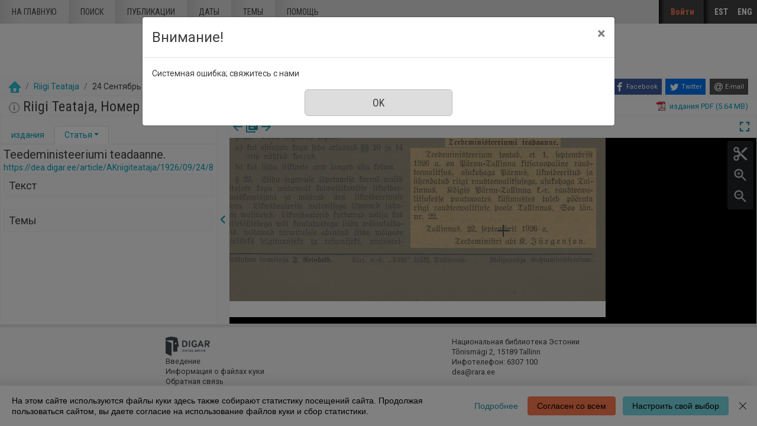

--- FILE ---
content_type: text/html; charset=utf-8
request_url: https://dea.digar.ee/?a=d&d=AKriigiteataja19260924.2.8&l=ru
body_size: 58805
content:


<!DOCTYPE html>
<html dir="ltr" lang="ru">
  <head>

    
<!-- Google Tag Manager -->
<script>
(function(w,d,s,l,i){w[l]=w[l]||[];w[l].push({'gtm.start':
new Date().getTime(),event:'gtm.js'});var f=d.getElementsByTagName(s)[0],
j=d.createElement(s),dl=l!='dataLayer'?'&l='+l:'';j.async=true;j.src=
'https://www.googletagmanager.com/gtm.js?id='+i+dl;f.parentNode.insertBefore(j,f);
})(window,document,'script','dataLayer','GTM-MR9XJ56');
</script>
<!-- End Google Tag Manager -->


    <title>Riigi Teataja 24 Сентябрь 1926 &mdash; DIGAR статьи Эстонии</title>

    <meta charset="UTF-8" />
    <meta name="veridian-license" content="XXXXX-XXXXX-XFOLN-PTR0M" />
    <meta name="veridian-version" content="CVS-D2021.08.13.00.15.00" />
    <meta name="csrf-token" content="" />
    <meta name="viewport" content="width=device-width, initial-scale=1, shrink-to-fit=no" />
    <meta name="description" content="DIGAR статьи Эстонии">

    <!-- Canonical URL -->
    <link href="https://dea.digar.ee/?a=d&amp;d=AKriigiteataja19260924.2.8&amp;l=ru" rel="canonical" />

    

    
<link href="/custom/dea/web/favicon.ico?lmd=1638135349" rel="icon" />
<link href="/custom/dea/web/favicon.ico?lmd=1638135349" rel="shortcut icon" />


    
    <!-- Bootstrap CSS -->
    <link href="/custom/dea/web/style/bootstrap.min.css?lmd=1638135349" rel="stylesheet" type="text/css" />

    <!-- Core Veridian CSS -->
    <link href="/web/style/veridian.css?lmd=1628813696" rel="stylesheet" type="text/css" />
    

    
      <!-- jsSocials CSS files -->
      <link href="/web/style/font-awesome.min.css?lmd=1532571603" rel="stylesheet" type="text/css"/>
      <link href="/web/style/jssocials.min.css?lmd=1536104872" rel="stylesheet" type="text/css"/>
      <link href="/web/style/jssocials-theme-flat.min.css?lmd=1536104872" rel="stylesheet" type="text/css"/>

    <!-- ESTONIA CUSTOMISATION: Custom CSS -->
    <link href="/custom/dea/web/style/digar.css?lmd=1689739959" rel="stylesheet" type="text/css" />
    <link href="/custom/dea/web/style/ester.css?lmd=1638135349" rel="stylesheet" type="text/css" />
    <link href="/custom/dea/web/style/cookies.css?lmd=1638135349" rel="stylesheet" type="text/css" />
    <link href="/custom/dea/web/style/dea.css?lmd=1652913425" rel="stylesheet" type="text/css" />

    

<link href="/web/style/panojs.css?lmd=1638135222" rel="stylesheet" type="text/css" />


<style>
  
</style>


    
    <!-- JQuery -->
    <script src="/web/script/jquery/jquery-3.5.1.min.js"></script>

    <!-- Bootstrap -->
    <script src="/web/script/bootstrap/bootstrap.bundle.min.js?lmd=1591140184"></script>

    <!-- Miscellaneous helper scripts -->
    <script src="/web/script/cooquery.js?lmd=1435547759"></script>

    <!-- Core Veridian Javascript -->
    <script src="/web/script/veridian-core.js?lmd=1638135221"></script>

    <!-- Core Veridian Javascript values -->
    <script>
      // <![CDATA[

      var cgiArgD = 'AKriigiteataja19260924.2.8';
      var cgiArgSrpos = '';

      var cookiePath = '/';

      var debug = false;

      var httpDomain = 'dea.digar.ee';
      var httpVeridian = '/';
      var state = 'e=-------ru-25--1--txt-txIN%7ctxTI%7ctxAU%7ctxTA-------------';

      var loadingIndicatorHTML = '<span role="log">Загрузка<\/span>';
      var saveString = 'Сохранить документ';
      var savedString = 'сохраненные документы';
      var savingString = 'Сохранение';
      var systemErrorString = 'Системная ошибка;  свяжитесь с нами';
      var unsavedChangesString = 'Некоторые изменения не сохранены и будут потеряны, если вы выйдете';

      var socialBookmarks = 'enabled';

      // ]]>
    </script>

    <!-- Veridian user contribution/editable/account Javascript, if any of the user-specific features are enabled -->
    
      <script src="/web/script/veridian-usercontribution.js?lmd=1638135221"></script>
      <script src="/web/script/veridian-usereditable.js?lmd=1638135221"></script>
      
<script src="/web/script/veridian-unicode.js?lmd=1593729980"></script>
<script src="/custom/dea/web/script/veridian-useraccount.js?lmd=1651184913"></script>


    

    
    
  </head>

  <body>
    <!-- Google Tag Manager (noscript) -->
    <noscript><iframe src="https://www.googletagmanager.com/ns.html?id=GTM-MR9XJ56" 
    height="0" width="0" style="display:none;visibility:hidden"></iframe></noscript>
    <!-- End Google Tag Manager (noscript) -->
    <div class="skiplink"><a class="sr-only sr-only-focusable" href="#content">Перейти к основному содержанию</a></div>

  <header id="header" class="site-header box">
    <div class="site box">
      <div id="deanavscontainer">
        
<div id="navbarcollapsed" class="dropdown">
  <a class="dropdown-toggle" data-toggle="dropdown" href="#dd" role="button" aria-haspopup="true" aria-expanded="false" title="Navigation menu" aria-label="Navigation menu"><svg class="svgicon touchclickable" height="24" viewBox="0 0 24 24" width="24" aria-label="Navigation menu" role="img"><title>Navigation menu</title><path d="M0 0h24v24H0z" fill="none"/><path d="M3 18h18v-2H3v2zm0-5h18v-2H3v2zm0-7v2h18V6H3z"/></svg></a>
  <nav class="dropdown-menu">
    
  <a class="dropdown-item " href="/?a=p&amp;p=home&amp;e=-------ru-25--1--txt-txIN%7ctxTI%7ctxAU%7ctxTA-------------">На главную</a>
  <a class="dropdown-item " href="/?a=q&amp;e=-------ru-25--1--txt-txIN%7ctxTI%7ctxAU%7ctxTA-------------">Поиск</a>
  <a class="dropdown-item " href="/?a=cl&amp;cl=CL1&amp;e=-------ru-25--1--txt-txIN%7ctxTI%7ctxAU%7ctxTA-------------">Публикации</a>
  <a class="dropdown-item " href="/?a=cl&amp;cl=CL2&amp;e=-------ru-25--1--txt-txIN%7ctxTI%7ctxAU%7ctxTA-------------">Даты</a>
  <a class="dropdown-item " href="/?a=scl&amp;scl=Tags&amp;e=-------ru-25--1--txt-txIN%7ctxTI%7ctxAU%7ctxTA-------------">Темы</a>
  <a class="helplink dropdown-item " href="/?a=p&amp;p=help&amp;e=-------ru-25--1--txt-txIN%7ctxTI%7ctxAU%7ctxTA-------------#all" onclick="openHelpPopup(event.target, 'allContent'); return false;">Помощь</a>

  </nav>
</div>

        <div id="deaheaderintegratedlogocontainer"><a href="/?a=p&amp;p=home&amp;e=-------ru-25--1--txt-txIN%7ctxTI%7ctxAU%7ctxTA-------------" title="DIGAR статьи Эстонии"><img src="/custom/dea/web/images/dea-logo_eng.png" width="170" height="78" alt="DIGAR статьи Эстонии" title="DIGAR статьи Эстонии" /></a></div>
        <nav class="nav main-nav" id="main-nav">
          <ul class="box">
            <li ><a href="/?a=p&amp;p=home&amp;e=-------ru-25--1--txt-txIN%7ctxTI%7ctxAU%7ctxTA-------------">На главную</a></li>
            <li ><a href="/?a=q&amp;e=-------ru-25--1--txt-txIN%7ctxTI%7ctxAU%7ctxTA-------------">Поиск</a></li>
            <li ><a href="/?a=cl&amp;cl=CL1&amp;e=-------ru-25--1--txt-txIN%7ctxTI%7ctxAU%7ctxTA-------------">Публикации</a></li>
            <li ><a href="/?a=cl&amp;cl=CL2&amp;e=-------ru-25--1--txt-txIN%7ctxTI%7ctxAU%7ctxTA-------------">Даты</a></li>
            <li ><a href="/?a=scl&amp;scl=Tags&amp;e=-------ru-25--1--txt-txIN%7ctxTI%7ctxAU%7ctxTA-------------">Темы</a></li>
            <li ><a class="helplink " href="/?a=p&amp;p=help&amp;e=-------ru-25--1--txt-txIN%7ctxTI%7ctxAU%7ctxTA-------------#all" onclick="openHelpPopup(event.target, 'allContent'); return false;">Помощь</a></li>
          </ul>
        </nav>
        <nav class="nav sidebar-nav" id="sidebar-nav">
          <ul class="box">
            

  
    <!-- ESTONIA CUSTOMISATION: No Veridian register/login links but a SSO login link instead -->
    <li class="sidebar-nav-user"><a class="loginlink" href="https://sso.nlib.ee/cas/login?locale=ru&amp;service=https%3a%2f%2fdea.digar.ee%2f%3fa%3dd%26d%3dAKriigiteataja19260924.2.8%26l%3dru">Войти</a></li>

	    
<li><a href="/?a=d&amp;d=AKriigiteataja19260924.2.8&amp;l=et" lang="et">EST</a></li>
<li><a href="/?a=d&amp;d=AKriigiteataja19260924.2.8&amp;l=en" lang="en">ENG</a></li>


          </ul>
        </nav>
      </div>
    </div>
    <div id="deaheaderseparatelogocontainer" align="center"><a href="/?a=p&amp;p=home&amp;e=-------ru-25--1--txt-txIN%7ctxTI%7ctxAU%7ctxTA-------------" title="DIGAR статьи Эстонии"><img src="/custom/dea/web/images/dea-logo_eng.png" width="170" height="78" alt="DIGAR статьи Эстонии" title="DIGAR статьи Эстонии" /></a></div>
    <div id="deabreadcrumbsandsocialbookmarkscontainer">
      <nav id="breadcrumbscell" class="d-print-none hiddenwhensmall">
<ol class="breadcrumb commonedging"><li class="breadcrumb-item"><a href="/?a=p&amp;p=home&amp;e=-------ru-25--1--txt-txIN%7ctxTI%7ctxAU%7ctxTA-------------" title="DIGAR статьи Эстонии"><img src="/custom/dea/web/images/home.png" alt="На главную" /></a></li>

  <li class="breadcrumb-item"><a  href="/?a=cl&amp;cl=CL1&amp;sp=AKriigiteataja&amp;e=-------ru-25--1--txt-txIN%7ctxTI%7ctxAU%7ctxTA-------------">Riigi Teataja</a></li><li class="breadcrumb-item">24 Сентябрь 1926</li>
</ol>
</nav>
      <div class="commonedging">

  <div id="socialbookmarks"><!-- Filled by the following jsSocials code --></div>
  <script src="/web/script/jssocials.min.js?lmd=1563500238"></script>
  <script>
    jsSocials.shares.facebook.label = "Facebook";
    jsSocials.shares.twitter.label = "Twitter";
    jsSocials.shares.email.shareUrl = "mailto:{to}?subject=" + document.title + "&body=Reference URL: {url}";

    $("#socialbookmarks").jsSocials({
      showLabel: function(screenWidth) {
        return (screenWidth > 1023);
      },
      showCount: false,
      shareIn: "popup",
      shares: [ "facebook", "twitter", "email" ]
    });
  </script>
</div>
    </div>
  </header>
  <div id="content">



<div class="widthrestrictionnone">

<div id="pagecontent">
  <div id="documentdisplayheader" class="commonedging"><h1><a  href="/?a=cl&amp;cl=CL1&amp;sp=AKriigiteataja&amp;e=-------ru-25--1--txt-txIN%7ctxTI%7ctxAU%7ctxTA-------------"><img src="/custom/dea/web/images/iconinformation.gif" width="18" height="18" alt="" title="" /></a> Riigi Teataja, Номер 70, 24 Сентябрь 1926</h1> <div><div class="documentstaticpdflinkcontainer"><a class="pdflink" href="/?a=is&amp;oid=AKriigiteataja19260924&amp;type=staticpdf&amp;e=-------ru-25--1--txt-txIN%7ctxTI%7ctxAU%7ctxTA-------------" rel="noopener" target="_blank"><span class="hiddenwhensmall">издания PDF (5.64 MB)</span></a></div></div></div>



  
    



  <div id="documentdisplay" class="divtable">
    <div>
      <!-- Left pane contains document-level tab with single-image previewer + metadata + table of contents + comments + tags areas plus section-level tab with text + metadata + comments + tags areas -->
      <div id="documentdisplayleftpane">
        <div id="documentdisplayleftpaneheader">
          <!-- Bootstrap tabs and new dropdowns for shortcut links -->
          <ul id="documentdisplayleftpanetabgroup" class="nav nav-tabs" role="tablist">
            
              <li class="nav-item" role="tab">
                <div id="documentdisplayleftpanedocumentleveltab" class="nav-link dropdown " data-target="#documentdisplayleftpanedocumentleveltabcontent" data-toggle="tab" aria-controls="documentdisplayleftpanedocumentleveltab">
                  <a class="documentdisplayleftpanetablink" href="#documentdisplayleftpanedocumentleveltabcontent">издания</a>
                  
                </div>
              </li>

            
              <li class="nav-item" role="tab">
                <div id="documentdisplayleftpanesectionleveltab" class="nav-link dropdown active" data-target="#documentdisplayleftpanesectionleveltabcontent" data-toggle="tab" aria-controls="documentdisplayleftpanesectionleveltab">
                  <a class="documentdisplayleftpanetablink" href="#documentdisplayleftpanesectionleveltabcontent">Статья</a>

                  
                    <!-- There's more than one tab area so create a dropdown with shortcut links -->
                    <a class="dropdown-toggle" data-toggle="dropdown" href="#dd" role="button" aria-haspopup="true" aria-expanded="false" aria-label="Статья" title="Статья"></a>
                    <div class="dropdown-menu">
                      <a class="dropdown-item" href="#sectionleveltabtextarea" onclick="scrollToShowTabArea('documentdisplayleftpanesectionleveltab','sectionleveltabtextarea');">Текст</a>
                      
                      
                      <a class="dropdown-item" href="#sectionleveltabtagsarea" onclick="scrollToShowTabArea('documentdisplayleftpanesectionleveltab','sectionleveltabtagsarea');">Темы <span class="documentdisplayleftpanetagsnumber hiddeninitially documentdisplayshowwhensectionselected"></span></a>
                    </div>
                </div>
              </li>
          </ul>
        </div>
        <div id="documentdisplayleftpanecontent">
          <div id="documentdisplayleftpanecontentpadding" class="tab-content">
            
              <div id="documentdisplayleftpanedocumentleveltabcontent" class="tab-pane " role="tabpanel">
                


                


                

  
<div id="documentleveltabcontentsarea">
  <div id="documentleveltabcontentsareaheader" class="documentdisplayleftpanetabareaheader"><h3>Содержание</h3></div>
  <div id="documentleveltabcontentsareacontent">
    <div class="documentdisplayleftpanetabareacontentpadding">

    <div id="documentdisplayleftpanecontentscontainer">
      <!-- Filled by AJAX when the document-level tab is first selected -->
    </div>
  
    </div>
  </div>
</div>


                


                


              </div>

            
              <div id="documentdisplayleftpanesectionleveltabcontent" class="tab-pane active" role="tabpanel">
                <div id="documentdisplayleftpanesectionleveltabcontentinactive" class="documentdisplaynosectionselected">Выбрать в  разделе изданий Статья.</div>
                <div id="documentdisplayleftpanesectionleveltabcontentactive" class="hiddeninitially documentdisplayshowwhensectionselected">
                  

  <div id="sectionleveltabtitlearea">
    <!-- Filled by documentDisplayOnSectionSelected() when a section is selected -->
  </div>

                  

  
<div id="sectionleveltabtextarea">
  <div id="sectionleveltabtextareaheader" class="documentdisplayleftpanetabareaheader"><h3>Текст</h3></div>
  <div id="sectionleveltabtextareacontent">
    <div class="documentdisplayleftpanetabareacontentpadding">

    
      <div id="documentdisplayleftpanesectiontextcontainer">
        <!-- Filled by AJAX when a section is selected -->
      </div>
  
    </div>
  </div>
</div>


                  


                  


                  

  
<div id="sectionleveltabtagsarea">
  <div id="sectionleveltabtagsareaheader" class="documentdisplayleftpanetabareaheader"><h3>Темы <span class="documentdisplayleftpanetagsnumber"></span></h3></div>
  <div id="sectionleveltabtagsareacontent">
    <div class="documentdisplayleftpanetabareacontentpadding">

    <div id="documentdisplayleftpanetagsformcontainer">
      <!-- Filled by AJAX when a section is selected -->
    </div>
    <div id="documentdisplayleftpanetagscontainer">
      <!-- Filled by AJAX when a section is selected -->
    </div>
  
    </div>
  </div>
</div>


                </div>
              </div>
          </div>
        </div>
      </div>

      
<div id="documentdisplaypaneseparator" role="separator"><a id="documentdisplayleftpanehidelink" class="hiddeninitially" href="#" onclick="toggleLeftPaneHidden(400, true); return false;" title="скрыть левую панель"><svg class="svgicon touchclickable" height="24" viewBox="0 0 24 24" width="24" aria-label="скрыть левую панель" role="img"><title>скрыть левую панель</title><path d="M15.41 7.41L14 6l-6 6 6 6 1.41-1.41L10.83 12z"/><path d="M0 0h24v24H0z" fill="none"/></svg></a><a href="#" id="documentdisplayleftpaneshowlink" onclick="toggleLeftPaneHidden(400, true); return false;" title="Показать левую панель" data-toggle="popover" data-trigger="manual" data-content="Щелкните, чтобы отобразить информационную панель"><svg class="svgicon touchclickable" height="24" viewBox="0 0 24 24" width="24" aria-label="Показать левую панель" role="img"><title>Показать левую панель</title><path d="M10 6L8.59 7.41 13.17 12l-4.58 4.59L10 18l6-6z"/><path d="M0 0h24v24H0z" fill="none"/></svg></a></div>


      <!-- Right pane contains PanoJS or OSeaD viewer -->
      <div id="documentdisplayrightpane">
        

<div id="documentdisplayrightpaneheader">
  <div id="viewercontrols">
    <div>
      <div class="nextprevdocumentlinkscell">
        <a href="/?a=d&amp;d=AKriigiteataja19260921&amp;e=-------ru-25--1--txt-txIN%7ctxTI%7ctxAU%7ctxTA-------------" title="Предыдущий издания"><svg class="svgicon " height="24" viewBox="0 0 24 24" width="24" aria-label="Предыдущий издания" role="img"><title>Предыдущий издания</title><path d="M0 0h24v24H0z" fill="none"/><path d="M20 11H7.83l5.59-5.59L12 4l-8 8 8 8 1.41-1.41L7.83 13H20v-2z"/></svg></a><a href="/?a=cl&amp;cl=CL1&amp;sp=AKriigiteataja&amp;e=-------ru-25--1--txt-txIN%7ctxTI%7ctxAU%7ctxTA-------------" title="Выбрать все Издание в этой публикации"><svg class="svgicon " height="24" viewBox="0 0 24 24" width="24" aria-label="Выбрать все Издание в этой публикации" role="img"><title>Выбрать все Издание в этой публикации</title><path d="M0 0h24v24H0z" fill="none"/><path d="M4 6H2v14c0 1.1.9 2 2 2h14v-2H4V6zm16-4H8c-1.1 0-2 .9-2 2v12c0 1.1.9 2 2 2h12c1.1 0 2-.9 2-2V4c0-1.1-.9-2-2-2zm-1 9H9V9h10v2zm-4 4H9v-2h6v2zm4-8H9V5h10v2z"/></svg></a><a href="/?a=d&amp;d=AKriigiteataja19260928&amp;e=-------ru-25--1--txt-txIN%7ctxTI%7ctxAU%7ctxTA-------------" title="Следующий издания"><svg class="svgicon " height="24" viewBox="0 0 24 24" width="24" aria-label="Следующий издания" role="img"><title>Следующий издания</title><path d="M0 0h24v24H0z" fill="none"/><path d="M12 4l-1.41 1.41L16.17 11H4v2h12.17l-5.58 5.59L12 20l8-8z"/></svg></a>
      </div>
      <div class="nextprevsearchresultlinkscell">
        
      </div>
      <div class="buttonscell">
        <button id="documentdisplaymaximisebutton"  onclick="toggleDocumentDisplayMaximised();" title="Увеличить" type="button"><svg class="svgicon touchclickable" height="24" viewBox="0 0 24 24" width="24" aria-label="Увеличить" role="img"><title>Увеличить</title><path d="M0 0h24v24H0z" fill="none"/><path d="M7 14H5v5h5v-2H7v-3zm-2-4h2V7h3V5H5v5zm12 7h-3v2h5v-5h-2v3zM14 5v2h3v3h2V5h-5z"/></svg></button><button id="documentdisplayunmaximisebutton" class="hiddeninitially" onclick="toggleDocumentDisplayMaximised();" title="Отменить максимизиацию" type="button"><svg class="svgicon touchclickable" height="24" viewBox="0 0 24 24" width="24" aria-label="Отменить максимизиацию" role="img"><title>Отменить максимизиацию</title><path d="M0 0h24v24H0z" fill="none"/><path d="M5 16h3v3h2v-5H5v2zm3-8H5v2h5V5H8v3zm6 11h2v-3h3v-2h-5v5zm2-11V5h-2v5h5V8h-3z"/></svg></button>
      </div>
    </div>
  </div>
</div>

<div id="panojscontextmenupopup" class="hiddeninitially" oncontextmenu="return false;">
  <div id="panojscontextmenupopupcontent"><!-- Filled by code in veridian-panojs.js --></div>
</div>


  <div id="viewer" class="panojsviewer" oncontextmenu="return false;">
    <div class="panojsviewerbuttons">
      
      <button id="panojsclipstartbutton" onclick="panoJSUserClipImage.toggle(1);" title="Начало отрывка" type="button"><svg class="svgicon touchclickable" height="24" viewBox="0 0 24 24" width="24" aria-label="Начало отрывка" role="img"><title>Начало отрывка</title><path d="M0 0h24v24H0z" fill="none"/><circle cx="6" cy="18" fill="none" r="2"/><circle cx="12" cy="12" fill="none" r=".5"/><circle cx="6" cy="6" fill="none" r="2"/><path d="M9.64 7.64c.23-.5.36-1.05.36-1.64 0-2.21-1.79-4-4-4S2 3.79 2 6s1.79 4 4 4c.59 0 1.14-.13 1.64-.36L10 12l-2.36 2.36C7.14 14.13 6.59 14 6 14c-2.21 0-4 1.79-4 4s1.79 4 4 4 4-1.79 4-4c0-.59-.13-1.14-.36-1.64L12 14l7 7h3v-1L9.64 7.64zM6 8c-1.1 0-2-.89-2-2s.9-2 2-2 2 .89 2 2-.9 2-2 2zm0 12c-1.1 0-2-.89-2-2s.9-2 2-2 2 .89 2 2-.9 2-2 2zm6-7.5c-.28 0-.5-.22-.5-.5s.22-.5.5-.5.5.22.5.5-.22.5-.5.5zM19 3l-6 6 2 2 7-7V3z"/></svg></button>
      <button id="panojsclipstopbutton" onclick="panoJSUserClipImage.toggle(0);" title="Конец отрывка" type="button" class="hiddeninitially"><svg class="svgicon touchclickable highlightedbutton" height="24" viewBox="0 0 24 24" width="24" aria-label="Конец отрывка" role="img"><title>Конец отрывка</title><path d="M0 0h24v24H0z" fill="none"/><circle cx="6" cy="18" fill="none" r="2"/><circle cx="12" cy="12" fill="none" r=".5"/><circle cx="6" cy="6" fill="none" r="2"/><path d="M9.64 7.64c.23-.5.36-1.05.36-1.64 0-2.21-1.79-4-4-4S2 3.79 2 6s1.79 4 4 4c.59 0 1.14-.13 1.64-.36L10 12l-2.36 2.36C7.14 14.13 6.59 14 6 14c-2.21 0-4 1.79-4 4s1.79 4 4 4 4-1.79 4-4c0-.59-.13-1.14-.36-1.64L12 14l7 7h3v-1L9.64 7.64zM6 8c-1.1 0-2-.89-2-2s.9-2 2-2 2 .89 2 2-.9 2-2 2zm0 12c-1.1 0-2-.89-2-2s.9-2 2-2 2 .89 2 2-.9 2-2 2zm6-7.5c-.28 0-.5-.22-.5-.5s.22-.5.5-.5.5.22.5.5-.22.5-.5.5zM19 3l-6 6 2 2 7-7V3z"/></svg></button>
      <button id="panojszoominbutton" onclick="viewerZoom(1);" title="Увеличить" type="button"><svg class="svgicon touchclickable" height="24" viewBox="0 0 24 24" width="24" aria-label="Увеличить" role="img"><title>Увеличить</title><path d="M15.5 14h-.79l-.28-.27C15.41 12.59 16 11.11 16 9.5 16 5.91 13.09 3 9.5 3S3 5.91 3 9.5 5.91 16 9.5 16c1.61 0 3.09-.59 4.23-1.57l.27.28v.79l5 4.99L20.49 19l-4.99-5zm-6 0C7.01 14 5 11.99 5 9.5S7.01 5 9.5 5 14 7.01 14 9.5 11.99 14 9.5 14z"/><path d="M0 0h24v24H0V0z" fill="none"/><path d="M12 10h-2v2H9v-2H7V9h2V7h1v2h2v1z"/></svg></button>
      <button id="panojszoomoutbutton" onclick="viewerZoom(-1);" title="Уменьшить" type="button"><svg class="svgicon touchclickable" height="24" viewBox="0 0 24 24" width="24" aria-label="Уменьшить" role="img"><title>Уменьшить</title><path d="M0 0h24v24H0V0z" fill="none"/><path d="M15.5 14h-.79l-.28-.27C15.41 12.59 16 11.11 16 9.5 16 5.91 13.09 3 9.5 3S3 5.91 3 9.5 5.91 16 9.5 16c1.61 0 3.09-.59 4.23-1.57l.27.28v.79l5 4.99L20.49 19l-4.99-5zm-6 0C7.01 14 5 11.99 5 9.5S7.01 5 9.5 5 14 7.01 14 9.5 11.99 14 9.5 14zM7 9h5v1H7z"/></svg></button>
    </div>
    <div class="well" id="well" data-page-tile-label="Плитка страницы"><!-- Filled by PanoJS; has tile images --></div>
    <div class="surface" id="touchArea"><!-- Filled by PanoJS; has event handlers and the Veridian canvas --></div>
    <div class="hiddeninitially surface" id="userclipimageoverlay"><!-- Filled by panoJSUserClipImage --></div>

  </div>


<script>
// <![CDATA[

var blankTile = '/web/images/blank.gif';
var documentOID = 'AKriigiteataja19260924';
var grabCursor = '/web/images/grab.cur';
var grabbingCursor = '/web/images/grabbing.cur';
var imageserverPageTileImageRequestBase = '/?a=is&type=pagetileimage';
var loadingTile = '/web/images/blank.gif';

var level = 'document';
var panoJSMode = 'view';
var qaMode = '';

var missingPageIDs = {  };
var missingPageImageWidth = 2775;
var missingPageImageHeight = 4085;
var pageImageSizes = { '1.1':{w:2775,h:4085},'1.2':{w:2775,h:4085},'1.3':{w:2775,h:4085},'1.4':{w:2775,h:4085} };

// Filled by getPanoJSPageData() AJAX code
var sectionPageBlockAreas = { };
var sectionTitlesRaw = { };
var sectionTitles = { };
var pageLabels = { };
var pageContextMenus = { };
var pageQueryTermAreas = { };
var logicalSectionContextMenus = { };

// Filled by getPanoJSPageData() AJAX code -- QA specific
var pageBlockAreas = { };
var textCorrectionCompletelyCorrectPageBlockIDs = { };

var initialDisplayPageArea = { pageID:'1.4',x:1711,y:2982,w:741,h:45 };
var initialSelectedSectionID = '2.8';

// Start with the data for the initially displayed pages (the rest is obtained using getPanoJSData AJAX requests)
pageLabels['1.4'] = '<div><b>Leht 868<\/b> <\/div>';
pageQueryTermAreas['1.4'] = [];
sectionTitlesRaw['1.4'] = 'Leht 868';
sectionTitles['1.4'] = '<h2>Leht 868<\/h2><a href="https://dea.digar.ee/page/AKriigiteataja/1926/09/24/4">https://dea.digar.ee/page/AKriigiteataja/1926/09/24/4<\/a>';
pageContextMenus['1.4'] = '\n\n  <div class="panojscontextmenupopupsectionheader">Leht 868<\/div>\n  \n  <div class="panojssectiontextlinkcontainer"><a href="/?a=d&amp;d=AKriigiteataja19260924.1.4&amp;dliv=none&amp;st=1&amp;e=-------ru-25--1--txt-txIN%7ctxTI%7ctxAU%7ctxTA-------------">Текст этой страницы<\/a><\/div>\n  <div class="panojstextcorrectlinkcontainer"><a  href="/?a=tc&amp;d=AKriigiteataja19260924.1.4&amp;e=-------ru-25--1--txt-txIN%7ctxTI%7ctxAU%7ctxTA-------------">Исправьте текст страницы<\/a><img alt="Доступ ограничен" src="/web/images/iconlock.gif" style="height: 16px; width: 16px" title="Доступ ограничен" /><\/div>\n  <div class="panojsadduserlistitemslinkcontainer"><a class="adduserlistitemslink d-print-none" href="https://sso.nlib.ee/cas/login?locale=ru&amp;service=https%3a%2f%2fdea.digar.ee%2f%3fa%3dd%26d%3dAKriigiteataja19260924.2.8%26l%3dru">Добавить в список<\/a><\/div>\n<!-- ESTONIA CUSTOMISATION: New Report page problem option -->\n<div class="deareportpageproblemlinkcontainer"><a href="mailto:dea@rara.ee?subject=Сообщить об ошибке%3A%20https%3a%2f%2fdea.digar.ee%2fpage%2fAKriigiteataja%2f1926%2f09%2f24%2f4">Сообщить об ошибке<\/a><\/div>\n';
sectionPageBlockAreas['2.5'] = [{pageID:'1.2',blockID:'P2_TB00007',x:1727,y:1850,w:700,h:51},{pageID:'1.2',blockID:'P2_TB00005',x:1467,y:1933,w:1215,h:1579},{pageID:'1.2',blockID:'P2_TB00006',x:1467,y:3590,w:1209,h:256},{pageID:'1.3',blockID:'P3_TB00002',x:89,y:281,w:1215,h:2193},{pageID:'1.3',blockID:'P3_TB00003',x:89,y:2530,w:1218,h:927},{pageID:'1.3',blockID:'P3_TB00005',x:102,y:3513,w:1207,h:337},{pageID:'1.3',blockID:'P3_TB00001',x:1368,y:264,w:1223,h:3028},{pageID:'1.3',blockID:'P3_TB00004',x:1382,y:3348,w:1211,h:500},{pageID:'1.4',blockID:'P4_TB00002',x:184,y:253,w:1223,h:1267},{pageID:'1.4',blockID:'P4_TB00006',x:185,y:1565,w:1215,h:636},{pageID:'1.4',blockID:'P4_TB00007',x:188,y:2281,w:1214,h:502},{pageID:'1.4',blockID:'P4_TB00009',x:192,y:2864,w:1212,h:840},{pageID:'1.4',blockID:'P4_TB00003',x:1470,y:253,w:1209,h:674}];
sectionTitlesRaw['2.5'] = 'Eesti linnade liidu põhikiri.';
sectionTitles['2.5'] = '<h2><span class="AKriigiteataja19260924.2.5-Title-0">Eesti linnade liidu põhikiri.<\/span><\/h2><a href="https://dea.digar.ee/article/AKriigiteataja/1926/09/24/5">https://dea.digar.ee/article/AKriigiteataja/1926/09/24/5<\/a>';
logicalSectionContextMenus['2.5'] = '\n<div class="panojscontextmenupopupsectionheader">Eesti linnade liidu põhikiri.<\/div>\n<div class="panojszoomtoreadlinkcontainer"><a href="#" onclick="sectionLinkTocOnClick(\'AKriigiteataja19260924.2.5\', \'AKriigiteataja19260924.1.2\'); return false;">Увеличить эту Статья<\/a> <\/div>\n<div class="panojslogicalsectionimageslinkcontainer"><a href="/?a=d&amp;d=AKriigiteataja19260924.2.5&amp;dliv=none&amp;e=-------ru-25--1--txt-txIN%7ctxTI%7ctxAU%7ctxTA-------------">Урезать эту Статья<\/a><\/div>\n\n<!-- ESTONIA CUSTOMISATION: Article-level composite PDF link -->\n<div class="panojspdflinkcontainer"><a href="/?a=is&amp;oid=AKriigiteataja19260924.2.5&amp;type=logicalsectionpdf&amp;e=-------ru-25--1--txt-txIN%7ctxTI%7ctxAU%7ctxTA-------------" target="_blank" >Урезать эту Статья&nbsp;(PDF)<\/a><\/div>\n<div class="panojssectiontextlinkcontainer"><a href="/?a=d&amp;d=AKriigiteataja19260924.2.5&amp;dliv=none&amp;st=1&amp;e=-------ru-25--1--txt-txIN%7ctxTI%7ctxAU%7ctxTA-------------">текст данного Статья<\/a><\/div>\n<div class="panojstextcorrectlinkcontainer"><a  href="/?a=tc&amp;d=AKriigiteataja19260924.2.5&amp;e=-------ru-25--1--txt-txIN%7ctxTI%7ctxAU%7ctxTA-------------">Исправьте текст Статья <\/a><img alt="Доступ ограничен" src="/web/images/iconlock.gif" style="height: 16px; width: 16px" title="Доступ ограничен" /><\/div>\n<div class="panojsadduserlistitemslinkcontainer"><a class="adduserlistitemslink d-print-none" href="https://sso.nlib.ee/cas/login?locale=ru&amp;service=https%3a%2f%2fdea.digar.ee%2f%3fa%3dd%26d%3dAKriigiteataja19260924.2.8%26l%3dru">Добавить в список<\/a><\/div>\n<!-- ESTONIA CUSTOMISATION: Copy permalink value into clipboard -->\n<div class="panojscopyurlcontainer"><a class="clipboardlink" data-clipboard-text="https://dea.digar.ee/article/AKriigiteataja/1926/09/24/5" href="#">Скопируй ссылку<\/a><\/div>\n';
sectionPageBlockAreas['2.6'] = [{pageID:'1.4',blockID:'P4_TB00011',x:1474,y:1121,w:1206,h:118},{pageID:'1.4',blockID:'P4_TB00004',x:1474,y:1262,w:1206,h:118},{pageID:'1.4',blockID:'P4_TB00005',x:1472,y:1409,w:1211,h:744}];
sectionTitlesRaw['2.6'] = 'Teedeministeeriumi määrus raudteejaamade nimestiku täiendamise kohta.';
sectionTitles['2.6'] = '<h2><span class="AKriigiteataja19260924.2.6-Title-0">Teedeministeeriumi määrus raudteejaamade nimestiku täiendamise kohta.<\/span><\/h2><a href="https://dea.digar.ee/article/AKriigiteataja/1926/09/24/6">https://dea.digar.ee/article/AKriigiteataja/1926/09/24/6<\/a>';
logicalSectionContextMenus['2.6'] = '\n<div class="panojscontextmenupopupsectionheader">Teedeministeeriumi määrus raudteejaamade nimestiku täiendamise kohta.<\/div>\n<div class="panojszoomtoreadlinkcontainer"><a href="#" onclick="sectionLinkTocOnClick(\'AKriigiteataja19260924.2.6\', \'AKriigiteataja19260924.1.4\'); return false;">Увеличить эту Статья<\/a> <\/div>\n<div class="panojslogicalsectionimageslinkcontainer"><a href="/?a=d&amp;d=AKriigiteataja19260924.2.6&amp;dliv=none&amp;e=-------ru-25--1--txt-txIN%7ctxTI%7ctxAU%7ctxTA-------------">Урезать эту Статья<\/a><\/div>\n\n<!-- ESTONIA CUSTOMISATION: Article-level composite PDF link -->\n<div class="panojspdflinkcontainer"><a href="/?a=is&amp;oid=AKriigiteataja19260924.2.6&amp;type=logicalsectionpdf&amp;e=-------ru-25--1--txt-txIN%7ctxTI%7ctxAU%7ctxTA-------------" target="_blank" >Урезать эту Статья&nbsp;(PDF)<\/a><\/div>\n<div class="panojssectiontextlinkcontainer"><a href="/?a=d&amp;d=AKriigiteataja19260924.2.6&amp;dliv=none&amp;st=1&amp;e=-------ru-25--1--txt-txIN%7ctxTI%7ctxAU%7ctxTA-------------">текст данного Статья<\/a><\/div>\n<div class="panojstextcorrectlinkcontainer"><a  href="/?a=tc&amp;d=AKriigiteataja19260924.2.6&amp;e=-------ru-25--1--txt-txIN%7ctxTI%7ctxAU%7ctxTA-------------">Исправьте текст Статья <\/a><img alt="Доступ ограничен" src="/web/images/iconlock.gif" style="height: 16px; width: 16px" title="Доступ ограничен" /><\/div>\n<div class="panojsadduserlistitemslinkcontainer"><a class="adduserlistitemslink d-print-none" href="https://sso.nlib.ee/cas/login?locale=ru&amp;service=https%3a%2f%2fdea.digar.ee%2f%3fa%3dd%26d%3dAKriigiteataja19260924.2.8%26l%3dru">Добавить в список<\/a><\/div>\n<!-- ESTONIA CUSTOMISATION: Copy permalink value into clipboard -->\n<div class="panojscopyurlcontainer"><a class="clipboardlink" data-clipboard-text="https://dea.digar.ee/article/AKriigiteataja/1926/09/24/6" href="#">Скопируй ссылку<\/a><\/div>\n';
sectionPageBlockAreas['2.7'] = [{pageID:'1.4',blockID:'P4_TB00012',x:1836,y:2343,w:488,h:146},{pageID:'1.4',blockID:'P4_TB00008',x:1477,y:2519,w:1211,h:354}];
sectionTitlesRaw['2.7'] = 'III. Ametist wabastused.';
sectionTitles['2.7'] = '<h2><span class="AKriigiteataja19260924.2.7-Title-0">III. Ametist wabastused.<\/span><\/h2><a href="https://dea.digar.ee/article/AKriigiteataja/1926/09/24/7">https://dea.digar.ee/article/AKriigiteataja/1926/09/24/7<\/a>';
logicalSectionContextMenus['2.7'] = '\n<div class="panojscontextmenupopupsectionheader">III. Ametist wabastused.<\/div>\n<div class="panojszoomtoreadlinkcontainer"><a href="#" onclick="sectionLinkTocOnClick(\'AKriigiteataja19260924.2.7\', \'AKriigiteataja19260924.1.4\'); return false;">Увеличить эту Статья<\/a> <\/div>\n<div class="panojslogicalsectionimageslinkcontainer"><a href="/?a=d&amp;d=AKriigiteataja19260924.2.7&amp;dliv=none&amp;e=-------ru-25--1--txt-txIN%7ctxTI%7ctxAU%7ctxTA-------------">Урезать эту Статья<\/a><\/div>\n\n<!-- ESTONIA CUSTOMISATION: Article-level composite PDF link -->\n<div class="panojspdflinkcontainer"><a href="/?a=is&amp;oid=AKriigiteataja19260924.2.7&amp;type=logicalsectionpdf&amp;e=-------ru-25--1--txt-txIN%7ctxTI%7ctxAU%7ctxTA-------------" target="_blank" >Урезать эту Статья&nbsp;(PDF)<\/a><\/div>\n<div class="panojssectiontextlinkcontainer"><a href="/?a=d&amp;d=AKriigiteataja19260924.2.7&amp;dliv=none&amp;st=1&amp;e=-------ru-25--1--txt-txIN%7ctxTI%7ctxAU%7ctxTA-------------">текст данного Статья<\/a><\/div>\n<div class="panojstextcorrectlinkcontainer"><a  href="/?a=tc&amp;d=AKriigiteataja19260924.2.7&amp;e=-------ru-25--1--txt-txIN%7ctxTI%7ctxAU%7ctxTA-------------">Исправьте текст Статья <\/a><img alt="Доступ ограничен" src="/web/images/iconlock.gif" style="height: 16px; width: 16px" title="Доступ ограничен" /><\/div>\n<div class="panojsadduserlistitemslinkcontainer"><a class="adduserlistitemslink d-print-none" href="https://sso.nlib.ee/cas/login?locale=ru&amp;service=https%3a%2f%2fdea.digar.ee%2f%3fa%3dd%26d%3dAKriigiteataja19260924.2.8%26l%3dru">Добавить в список<\/a><\/div>\n<!-- ESTONIA CUSTOMISATION: Copy permalink value into clipboard -->\n<div class="panojscopyurlcontainer"><a class="clipboardlink" data-clipboard-text="https://dea.digar.ee/article/AKriigiteataja/1926/09/24/7" href="#">Скопируй ссылку<\/a><\/div>\n';
sectionPageBlockAreas['2.8'] = [{pageID:'1.4',blockID:'P4_TB00013',x:1711,y:2982,w:741,h:45},{pageID:'1.4',blockID:'P4_TB00010',x:1475,y:3067,w:1214,h:637}];
sectionTitlesRaw['2.8'] = 'Teedeministeeriumi teadaanne.';
sectionTitles['2.8'] = '<h2><span class="AKriigiteataja19260924.2.8-Title-0">Teedeministeeriumi teadaanne.<\/span><\/h2><a href="https://dea.digar.ee/article/AKriigiteataja/1926/09/24/8">https://dea.digar.ee/article/AKriigiteataja/1926/09/24/8<\/a>';
logicalSectionContextMenus['2.8'] = '\n<div class="panojscontextmenupopupsectionheader">Teedeministeeriumi teadaanne.<\/div>\n<div class="panojszoomtoreadlinkcontainer"><a href="#" onclick="sectionLinkTocOnClick(\'AKriigiteataja19260924.2.8\', \'AKriigiteataja19260924.1.4\'); return false;">Увеличить эту Статья<\/a> <\/div>\n<div class="panojslogicalsectionimageslinkcontainer"><a href="/?a=d&amp;d=AKriigiteataja19260924.2.8&amp;dliv=none&amp;e=-------ru-25--1--txt-txIN%7ctxTI%7ctxAU%7ctxTA-------------">Урезать эту Статья<\/a><\/div>\n\n<!-- ESTONIA CUSTOMISATION: Article-level composite PDF link -->\n<div class="panojspdflinkcontainer"><a href="/?a=is&amp;oid=AKriigiteataja19260924.2.8&amp;type=logicalsectionpdf&amp;e=-------ru-25--1--txt-txIN%7ctxTI%7ctxAU%7ctxTA-------------" target="_blank" >Урезать эту Статья&nbsp;(PDF)<\/a><\/div>\n<div class="panojssectiontextlinkcontainer"><a href="/?a=d&amp;d=AKriigiteataja19260924.2.8&amp;dliv=none&amp;st=1&amp;e=-------ru-25--1--txt-txIN%7ctxTI%7ctxAU%7ctxTA-------------">текст данного Статья<\/a><\/div>\n<div class="panojstextcorrectlinkcontainer"><a  href="/?a=tc&amp;d=AKriigiteataja19260924.2.8&amp;e=-------ru-25--1--txt-txIN%7ctxTI%7ctxAU%7ctxTA-------------">Исправьте текст Статья <\/a><img alt="Доступ ограничен" src="/web/images/iconlock.gif" style="height: 16px; width: 16px" title="Доступ ограничен" /><\/div>\n<div class="panojsadduserlistitemslinkcontainer"><a class="adduserlistitemslink d-print-none" href="https://sso.nlib.ee/cas/login?locale=ru&amp;service=https%3a%2f%2fdea.digar.ee%2f%3fa%3dd%26d%3dAKriigiteataja19260924.2.8%26l%3dru">Добавить в список<\/a><\/div>\n<!-- ESTONIA CUSTOMISATION: Copy permalink value into clipboard -->\n<div class="panojscopyurlcontainer"><a class="clipboardlink" data-clipboard-text="https://dea.digar.ee/article/AKriigiteataja/1926/09/24/8" href="#">Скопируй ссылку<\/a><\/div>\n';

pageLabels['1.3'] = '<div><b>Leht 867<\/b> <\/div>';
pageQueryTermAreas['1.3'] = [];
sectionTitlesRaw['1.3'] = 'Leht 867';
sectionTitles['1.3'] = '<h2>Leht 867<\/h2><a href="https://dea.digar.ee/page/AKriigiteataja/1926/09/24/3">https://dea.digar.ee/page/AKriigiteataja/1926/09/24/3<\/a>';
pageContextMenus['1.3'] = '\n\n  <div class="panojscontextmenupopupsectionheader">Leht 867<\/div>\n  \n  <div class="panojssectiontextlinkcontainer"><a href="/?a=d&amp;d=AKriigiteataja19260924.1.3&amp;dliv=none&amp;st=1&amp;e=-------ru-25--1--txt-txIN%7ctxTI%7ctxAU%7ctxTA-------------">Текст этой страницы<\/a><\/div>\n  <div class="panojstextcorrectlinkcontainer"><a  href="/?a=tc&amp;d=AKriigiteataja19260924.1.3&amp;e=-------ru-25--1--txt-txIN%7ctxTI%7ctxAU%7ctxTA-------------">Исправьте текст страницы<\/a><img alt="Доступ ограничен" src="/web/images/iconlock.gif" style="height: 16px; width: 16px" title="Доступ ограничен" /><\/div>\n  <div class="panojsadduserlistitemslinkcontainer"><a class="adduserlistitemslink d-print-none" href="https://sso.nlib.ee/cas/login?locale=ru&amp;service=https%3a%2f%2fdea.digar.ee%2f%3fa%3dd%26d%3dAKriigiteataja19260924.2.8%26l%3dru">Добавить в список<\/a><\/div>\n<!-- ESTONIA CUSTOMISATION: New Report page problem option -->\n<div class="deareportpageproblemlinkcontainer"><a href="mailto:dea@rara.ee?subject=Сообщить об ошибке%3A%20https%3a%2f%2fdea.digar.ee%2fpage%2fAKriigiteataja%2f1926%2f09%2f24%2f3">Сообщить об ошибке<\/a><\/div>\n';
sectionPageBlockAreas['2.5'] = [{pageID:'1.2',blockID:'P2_TB00007',x:1727,y:1850,w:700,h:51},{pageID:'1.2',blockID:'P2_TB00005',x:1467,y:1933,w:1215,h:1579},{pageID:'1.2',blockID:'P2_TB00006',x:1467,y:3590,w:1209,h:256},{pageID:'1.3',blockID:'P3_TB00002',x:89,y:281,w:1215,h:2193},{pageID:'1.3',blockID:'P3_TB00003',x:89,y:2530,w:1218,h:927},{pageID:'1.3',blockID:'P3_TB00005',x:102,y:3513,w:1207,h:337},{pageID:'1.3',blockID:'P3_TB00001',x:1368,y:264,w:1223,h:3028},{pageID:'1.3',blockID:'P3_TB00004',x:1382,y:3348,w:1211,h:500},{pageID:'1.4',blockID:'P4_TB00002',x:184,y:253,w:1223,h:1267},{pageID:'1.4',blockID:'P4_TB00006',x:185,y:1565,w:1215,h:636},{pageID:'1.4',blockID:'P4_TB00007',x:188,y:2281,w:1214,h:502},{pageID:'1.4',blockID:'P4_TB00009',x:192,y:2864,w:1212,h:840},{pageID:'1.4',blockID:'P4_TB00003',x:1470,y:253,w:1209,h:674}];
sectionTitlesRaw['2.5'] = 'Eesti linnade liidu põhikiri.';
sectionTitles['2.5'] = '<h2><span class="AKriigiteataja19260924.2.5-Title-0">Eesti linnade liidu põhikiri.<\/span><\/h2><a href="https://dea.digar.ee/article/AKriigiteataja/1926/09/24/5">https://dea.digar.ee/article/AKriigiteataja/1926/09/24/5<\/a>';
logicalSectionContextMenus['2.5'] = '\n<div class="panojscontextmenupopupsectionheader">Eesti linnade liidu põhikiri.<\/div>\n<div class="panojszoomtoreadlinkcontainer"><a href="#" onclick="sectionLinkTocOnClick(\'AKriigiteataja19260924.2.5\', \'AKriigiteataja19260924.1.2\'); return false;">Увеличить эту Статья<\/a> <\/div>\n<div class="panojslogicalsectionimageslinkcontainer"><a href="/?a=d&amp;d=AKriigiteataja19260924.2.5&amp;dliv=none&amp;e=-------ru-25--1--txt-txIN%7ctxTI%7ctxAU%7ctxTA-------------">Урезать эту Статья<\/a><\/div>\n\n<!-- ESTONIA CUSTOMISATION: Article-level composite PDF link -->\n<div class="panojspdflinkcontainer"><a href="/?a=is&amp;oid=AKriigiteataja19260924.2.5&amp;type=logicalsectionpdf&amp;e=-------ru-25--1--txt-txIN%7ctxTI%7ctxAU%7ctxTA-------------" target="_blank" >Урезать эту Статья&nbsp;(PDF)<\/a><\/div>\n<div class="panojssectiontextlinkcontainer"><a href="/?a=d&amp;d=AKriigiteataja19260924.2.5&amp;dliv=none&amp;st=1&amp;e=-------ru-25--1--txt-txIN%7ctxTI%7ctxAU%7ctxTA-------------">текст данного Статья<\/a><\/div>\n<div class="panojstextcorrectlinkcontainer"><a  href="/?a=tc&amp;d=AKriigiteataja19260924.2.5&amp;e=-------ru-25--1--txt-txIN%7ctxTI%7ctxAU%7ctxTA-------------">Исправьте текст Статья <\/a><img alt="Доступ ограничен" src="/web/images/iconlock.gif" style="height: 16px; width: 16px" title="Доступ ограничен" /><\/div>\n<div class="panojsadduserlistitemslinkcontainer"><a class="adduserlistitemslink d-print-none" href="https://sso.nlib.ee/cas/login?locale=ru&amp;service=https%3a%2f%2fdea.digar.ee%2f%3fa%3dd%26d%3dAKriigiteataja19260924.2.8%26l%3dru">Добавить в список<\/a><\/div>\n<!-- ESTONIA CUSTOMISATION: Copy permalink value into clipboard -->\n<div class="panojscopyurlcontainer"><a class="clipboardlink" data-clipboard-text="https://dea.digar.ee/article/AKriigiteataja/1926/09/24/5" href="#">Скопируй ссылку<\/a><\/div>\n';



// Controls how far from absolute minimum zoom the "zoomed out" (initial document display) view is
var zoomedOutOffset = 1;

// Controls how far from absolute maximum zoom the "zoomed in" (logical section display) view is
var zoomedInOffset = 2;

// ]]>
</script>



  <script src="/web/script/jquery/jquery.mousewheel.min.js?lmd=1476835770"></script>
  <script src="/web/script/PanoJS.js?lmd=1638135221"></script>
  <script src="/web/script/veridian-panojs.js?lmd=1638135221"></script>
  <script src="/web/script/clipboard/clipboard.min.js"></script>
  <script src="/web/script/hammer/hammer-2.0.8-2016-04-23-min.js"></script>
  <script src="/web/script/polyfill/ie-touch.js?lmd=1505079663"></script>
  <script src="/web/script/veridian-panojs-touch.js?lmd=1622421624"></script>
  <script>
    // <![CDATA[
    var okSvgImage = '<svg class="svgicon " height="24" viewBox="0 0 24 24" width="24" aria-label="ОК" role="img"><title>ОК<\/title><path d="M0 0h24v24H0z" fill="none"/><path d="M9 16.17L4.83 12l-1.42 1.41L9 19 21 7l-1.41-1.41z"/><\/svg>';
    var cancelSvgImage = '<svg class="svgicon " height="24" viewBox="0 0 24 24" width="24" aria-label="Отменить" role="img"><title>Отменить<\/title><path d="M19 6.41L17.59 5 12 10.59 6.41 5 5 6.41 10.59 12 5 17.59 6.41 19 12 13.41 17.59 19 19 17.59 13.41 12z"/><path d="M0 0h24v24H0z" fill="none"/><\/svg>';

    // Initialise ClipboardJS code
    new ClipboardJS('.clipboardlink');  
    // ]]>
  </script>


        
      </div>
    </div>
  </div>
  
<script src="/web/script/jquery/jquery.documentsize.min.js?lmd=1503892146"></script>
<script src="/web/script/jquery/jquery-ui-1.9.2.disableSelection.js"></script>
<script src="/custom/dea/web/script/veridian-documentdisplay.js?lmd=1640117082"></script>

  <script src="/web/script/jquery/jquery.auto-complete.min.js"></script>
  <script src="/custom/dea/web/script/veridian-tag-auto-complete.js?lmd=1638135349"></script>
  <script src="/custom/dea/web/script/veridian-tag-dictionary.js?lmd=1638135349"></script>
<script>
  // <![CDATA[

  var documentOID = 'AKriigiteataja19260924';
  var documentDisplayLeftPaneDesiredWidth = 330;
  var documentDisplayMaximised = false;
  var documentDisplayMode = 'PanoJS';
  var tagsAdded = [];

  // ]]>
</script>

  





  </div>

</div>



  </div>
  <footer id="footer" class="site-footer">
    <div class="site box">
      <div class="footer-contact">
        
Национальная библиотека Эстонии<br />
Tõnismägi 2, 15189 Tallinn<br />
Инфотелефон: 6307 100<br/>

        <script>eval(decodeURIComponent('%64%6F%63%75%6D%65%6E%74%2E%77%72%69%74%65%28%27%3C%61%20%68%72%65%66%3D%5C%22%6D%61%69%6C%74%6F%3A%64%65%61%40%72%61%72%61%2E%65%65%5C%22%3E%64%65%61%40%72%61%72%61%2E%65%65%3C%5C%2F%61%3E%27%29%3B'))</script>
      </div>
      <a class="site-logo footer-item" href="https://www.digar.ee/arhiiv/ru"><img src="/custom/dea/web/images/digar-logo_en.png" width="75" alt="DIGAR" title="DIGAR" /></a>
      <nav class="nav footer-nav footer-item">
        <ul>
          <li><a href="/?a=p&amp;p=about&amp;e=-------ru-25--1--txt-txIN%7ctxTI%7ctxAU%7ctxTA-------------">Введение</a></li>
          <li><a href="/?a=p&amp;p=cookies&amp;e=-------ru-25--1--txt-txIN%7ctxTI%7ctxAU%7ctxTA-------------">Информация о файлах куки</a></li>
          <li><a href="mailto:dea@rara.ee?body=%0A%0A%0A%0A%0A%0A%0A%0A%0A%0A%0A%0A%0A%0A%0A%0A%0A%0Ahttps%3a%2f%2fdea.digar.ee%2f%3fa%3dd%26d%3dAKriigiteataja19260924.2.8%26l%3dru">Обратная связь</a></li>
          <li><a class="helplink " href="/?a=p&amp;p=help&amp;e=-------ru-25--1--txt-txIN%7ctxTI%7ctxAU%7ctxTA-------------#all" onclick="openHelpPopup(event.target, 'allContent'); return false;">Помощь</a></li>
          <li><a href="/?a=p&amp;p=partners&amp;e=-------ru-25--1--txt-txIN%7ctxTI%7ctxAU%7ctxTA-------------">Новости</a></li>
          <li><a href="https://www.nlib.ee/et/isikuandmed" target="_blank">Порядке обработки персональных данных Национальной библиотеки</a></li>
        </ul>
      </nav>
    </div>
  </footer>
  <div id="deacookienotificationbarcontainer" class="hiddeninitially">
<div id="deacookienotificationbar" class="_2svEM _2f7c5 _4Ck7e focus-within" aria-labelledby="cookies_policy_description" role="alert" tabindex="-1"><div class="HzPhN"><div class="_3BngZ"><div class="_31eRf TyGiF" style="transform: translateX(0px);"><button id="deacookienotificationbarsetpreferencesbutton" class="_32CTW _2S0CF MWTAz _6WUOF " data-target="#deacookieselectionpopup" data-toggle="modal">Настроить свой выбор</button><button id="deacookienotificationbaracceptallbutton" class="_35d6_ _2S0CF MWTAz r-rA4 _3bZWt" onclick="deaCookiesAcceptAllNotificationBar(); return false;">Согласен со всем</button><a id="deacookienotificationbarreadmorelink" class="_244Ad _2S0CF" href="/?a=p&amp;p=cookies&amp;e=-------ru-25--1--txt-txIN%7ctxTI%7ctxAU%7ctxTA-------------">Подробнее</a></div><div class="_2Z-RF"><span class="_1HZs5" id="cookies_policy_description">На этом сайте используются файлы куки здесь также собирают статистику посещений сайта. Продолжая пользоваться сайтом, вы даете согласие на использование файлов куки и сбор статистики.</span></div></div><span class="_370RB"><button class="_1Xs7q " aria-label="Close" onclick="$('#deacookienotificationbar').hide();"><img class="_14am_ " alt="Close" src="[data-uri]"></button></span></div></div>
</div>
  
<div id="deacookieselectionpopup" class="modal" tabindex="-1" role="dialog" aria-labelledby="deacookieselectionpopuplabel" aria-hidden="true" data-backdrop="static">
  <div class="modal-dialog modal-lg" role="document">
    <div class="modal-content">
      <div class="modal-header">
        <h2 id="deacookieselectionpopuplabel" class="modal-title">Настроить свой выбор</h2>
        <button type="button" class="close" data-dismiss="modal" aria-label="Закрыть"><span aria-hidden="true">&times;</span></button>
      </div>
      <div class="popupcontent modal-body">
        
<section class="_2BzF5"><h3 class="_2B-MR" id="deacookieselectionpopupnecessarytitle">Строго необходимые файлы куки (англ. <i>strictly necessary</i>)</h3><p class="_3ywUA" id="deacookieselectionpopupnecessarytext">Позволяют вам передвигаться по разным страницам сайта. Эти файлы куки не собирают о вас информацию, которую можно использовать в маркетинговых целях, и не запоминают, какие страницы вы посещали в Интернете. Без этих файлов куки сайт работает некорректно. Запретить использование таких файлов куки нельзя.</p><span class="_3HdpO _3fZ_I "><input class="_3J95a" id="deacookieselectionpopupnecessaryinput" aria-labelledby="deacookieselectionpopupnecessarytitle" aria-describedby="deacookieselectionpopupnecessarytext" type="checkbox" disabled="disabled" checked="checked"><label class="_2-kRR" for="deacookieselectionpopupnecessaryinput"><span class="_1luTd"></span><span class="_1hwnT"><svg class="_2xgMQ _1Htjh" viewBox="0 0 11 2" fill="currentColor" width="10" height="2">
    <path d="M0 0H10V2H0z"></path>
      </svg><svg class="_2xgMQ _3QkoL" viewBox="0 0 11 8" fill="currentColor" width="10" height="8">
        <path d="M3.8 5L1.2 2.5 0 3.7 3.8 7.5 10 1.2 8.8 0z"></path>
      </svg></span></label></span></section>

<section class="_2BzF5"><h3 class="_2B-MR" id="deacookieselectionpopuppreferencestitle">Функциональные файлы куки (англ. <i>preferences or functional</i>)</h3><p class="_3ywUA" id="deacookieselectionpopuppreferencestext">Позволяют сайту запомнить информацию, которая меняет сделанный выбор или внешний вид сайта, например выбранный вами язык или регион, где вы находитесь.</p><span class="_3HdpO _3fZ_I "><input class="_3J95a" id="deacookieselectionpopuppreferencesinput" aria-labelledby="deacookieselectionpopuppreferencestitle" aria-describedby="deacookieselectionpopuppreferencestext" type="checkbox" ><label class="_2-kRR" for="deacookieselectionpopuppreferencesinput"><span class="_1luTd"></span><span class="_1hwnT"><svg class="_2xgMQ _1Htjh" viewBox="0 0 11 2" fill="currentColor" width="10" height="2">
    <path d="M0 0H10V2H0z"></path>
      </svg><svg class="_2xgMQ _3QkoL" viewBox="0 0 11 8" fill="currentColor" width="10" height="8">
        <path d="M3.8 5L1.2 2.5 0 3.7 3.8 7.5 10 1.2 8.8 0z"></path>
      </svg></span></label></span></section>

<section class="_2BzF5"><h3 class="_2B-MR" id="deacookieselectionpopupstatisticstitle">Аналитические файлы куки (англ. <i>statistics</i>)</h3><p class="_3ywUA" id="deacookieselectionpopupstatisticstext">Используются для сбора информации о том, как вы пользуетесь данным сайтом. <a href="/?a=p&amp;p=cookies&amp;e=-------ru-25--1--txt-txIN%7ctxTI%7ctxAU%7ctxTA-------------#statsCookies" target="_blank">Подробнее</a></p><span class="_3HdpO _3fZ_I "><input class="_3J95a" id="deacookieselectionpopupstatisticsinput" aria-labelledby="deacookieselectionpopupstatisticstitle" aria-describedby="deacookieselectionpopupstatisticstext" type="checkbox" ><label class="_2-kRR" for="deacookieselectionpopupstatisticsinput"><span class="_1luTd"></span><span class="_1hwnT"><svg class="_2xgMQ _1Htjh" viewBox="0 0 11 2" fill="currentColor" width="10" height="2">
    <path d="M0 0H10V2H0z"></path>
      </svg><svg class="_2xgMQ _3QkoL" viewBox="0 0 11 8" fill="currentColor" width="10" height="8">
        <path d="M3.8 5L1.2 2.5 0 3.7 3.8 7.5 10 1.2 8.8 0z"></path>
      </svg></span></label></span></section>

<div id="deacookieselectionpopupbuttoncontainer">
  <button id="deacookieselectionpopupsavebutton" class="_32CTW _2S0CF MWTAz _6WUOF" onclick="deaCookiesSavePolicy();">Сохранить документ</button>
  <button id="deacookieselectionpopupacceptallbutton" class="_35d6_ _2S0CF MWTAz r-rA4 _3bZWt" onclick="deaCookiesAcceptAll();">Согласен со всем</button>
  <button id="deacookieselectionpopuprejectallbutton" class="_35d6_ _2S0CF MWTAz r-rA4 _3bZWt" onclick="deaCookiesRejectAll();">Отклонить все</button>
</div>

      </div>
    </div>
  </div>
</div>


    
<div id="alertpopup" class="modal" tabindex="-1" role="alert" aria-atomic="true" aria-labelledby="alertpopuplabel" aria-hidden="true">
  <div class="modal-dialog modal-lg" role="document">
    <div class="modal-content">
      <div class="modal-header">
        <h2 id="alertpopuplabel" class="modal-title">Внимание!</h2>
        <button type="button" class="close" data-dismiss="modal" aria-label="Закрыть"><span aria-hidden="true">&times;</span></button>
      </div>
      <div class="popupcontent modal-body">
        <p id="alertpopupmessage"><!-- Filled by openAlertPopup() when the popup is opened --></p><input class="btn btn-primary btn-block button250" data-dismiss="modal" type="button" value="OK" />
      </div>
    </div>
  </div>
</div>


    
<div id="helppopup" class="modal" tabindex="-1" role="dialog" aria-labelledby="helppopuplabel" aria-hidden="true">
  <div class="modal-dialog modal-lg" role="document">
    <div class="modal-content">
      <div class="modal-header">
        <h2 id="helppopuplabel" class="modal-title">Помощь</h2>
        <button type="button" class="close" data-dismiss="modal" aria-label="Закрыть"><span aria-hidden="true">&times;</span></button>
      </div>
      <div class="popupcontent modal-body">
        <!-- Filled by openHelpPopup() -->
      </div>
    </div>
  </div>
</div>

    
<div id="privacypopup" class="modal" tabindex="-1" role="dialog" aria-labelledby="privacypopuplabel" aria-hidden="true">
  <div class="modal-dialog modal-lg" role="document">
    <div class="modal-content">
      <div class="modal-header">
        <h2 id="privacypopuplabel" class="modal-title">Политика конфиденциальности</h2>
        <button type="button" class="close" data-dismiss="modal" aria-label="Закрыть"><span aria-hidden="true">&times;</span></button>
      </div>
      <div class="popupcontent modal-body">
        <!-- Filled by openPrivacyPopup() -->
      </div>
    </div>
  </div>
</div>

    
<div id="termspopup" class="modal" tabindex="-1" role="dialog" aria-labelledby="termspopuplabel" aria-hidden="true">
  <div class="modal-dialog modal-lg" role="document">
    <div class="modal-content">
      <div class="modal-header">
        <h2 id="termspopuplabel" class="modal-title">Условия пользования</h2>
        <button type="button" class="close" data-dismiss="modal" aria-label="Закрыть"><span aria-hidden="true">&times;</span></button>
      </div>
      <div class="popupcontent modal-body">
        <!-- Filled by openTermsPopup() -->
      </div>
    </div>
  </div>
</div>


    
<div id="editvaluepopup" class="modal" tabindex="-1" role="dialog" aria-labelledby="editvaluepopuplabel" aria-hidden="true">
  <div class="modal-dialog modal-lg" role="document">
    <div class="modal-content">
      <div class="modal-header">
        <h2 id="editvaluepopuplabel" class="modal-title">редактировать</h2>
        <button type="button" class="close" data-dismiss="modal" aria-label="Закрыть"><span aria-hidden="true">&times;</span></button>
      </div>
      <div class="popupcontent modal-body">
        <!-- Filled by AJAX when the popup is opened -->
      </div>
    </div>
  </div>
</div>

<script>
  var editValueUnsavedChangesString = 'Вы действительно хотите выйти из этой формы?\n\nНекоторые изменения не сохранены и будут потеряны, если вы выйдете\n\nНажмите ОК, чтобы продолжить, или Отмена, чтобы остаться на текущей форме.';

  // Check for unsaved changes when the popup is closed
  $("#editvaluepopup").on('hide.bs.modal', function (e) { return closeEditValuePopup(); });
</script>


    
      
<div id="adduserlistitemspopup" class="modal" tabindex="-1" role="dialog" aria-labelledby="adduserlistitemspopuplabel" aria-hidden="true">
  <div class="modal-dialog modal-lg" role="document">
    <div class="modal-content">
      <div class="modal-header">
        <h2 id="adduserlistitemspopuplabel" class="modal-title">Добавить в список</h2>
        <button type="button" class="close" data-dismiss="modal" aria-label="Закрыть"><span aria-hidden="true">&times;</span></button>
      </div>
      <div class="popupcontent modal-body">
        <!-- Filled by openAddUserListItemsPopup() -->
      </div>
    </div>
  </div>
</div>

      
<div id="moveuserlistitempopup" class="modal" tabindex="-1" role="dialog" aria-labelledby="moveuserlistitempopuplabel" aria-hidden="true">
  <div class="modal-dialog modal-lg" role="document">
    <div class="modal-content">
      <div class="modal-header">
        <h2 id="moveuserlistitempopuplabel" class="modal-title">Переместить в другой список</h2>
        <button type="button" class="close" data-dismiss="modal" aria-label="Закрыть"><span aria-hidden="true">&times;</span></button>
      </div>
      <div class="popupcontent modal-body">
        <!-- Filled by openMoveUserListItemPopup() -->
      </div>
    </div>
  </div>
</div>


    
      
        <!-- 
Использованное пользователем время: 0.186669s
Лимит времени пользователя: 0.114429s
Системное время: 0.035736s
Лимит детского времени: 0.000000s
Детское системное время: 0.000000s
 -->

  </body>
</html>

